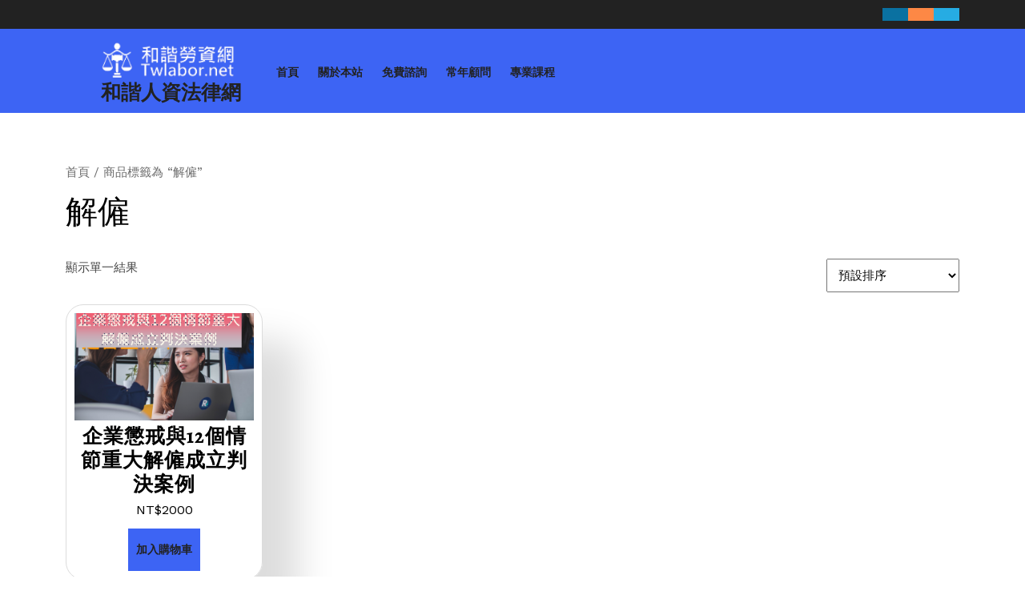

--- FILE ---
content_type: application/javascript
request_url: https://twlabor.net/wp-content/themes/vw-education-lite/js/custom.js?ver=6.9
body_size: 728
content:
jQuery(function($){
 	"use strict";
   	jQuery('.main-menu > ul').superfish({
		delay:       500,
		animation:   {opacity:'show',height:'show'},
		speed:       'fast'
	});
});

function vw_education_lite_menu_open_nav() {
	window.vw_education_lite_responsiveMenu=true;
	jQuery(".sidenav").addClass('show');
}
function vw_education_lite_menu_close_nav() {
	window.vw_education_lite_responsiveMenu=false;
 	jQuery(".sidenav").removeClass('show');
}

jQuery(document).ready(function () {
	window.vw_education_lite_currentfocus=null;
  	vw_education_lite_checkfocusdElement();
	var vw_education_lite_body = document.querySelector('body');
	vw_education_lite_body.addEventListener('keyup', vw_education_lite_check_tab_press);
	var vw_education_lite_gotoHome = false;
	var vw_education_lite_gotoClose = false;
	window.vw_education_lite_responsiveMenu=false;
 	function vw_education_lite_checkfocusdElement(){
	 	if(window.vw_education_lite_currentfocus=document.activeElement.className){
		 	window.vw_education_lite_currentfocus=document.activeElement.className;
	 	}
 	}
 	function vw_education_lite_check_tab_press(e) {
		"use strict";
		// pick passed event or global event object if passed one is empty
		e = e || event;
		var activeElement;

		if(window.innerWidth < 999){
		if (e.keyCode == 9) {
			if(window.vw_education_lite_responsiveMenu){
			if (!e.shiftKey) {
				if(vw_education_lite_gotoHome) {
					jQuery( ".main-menu ul:first li:first a:first-child" ).focus();
				}
			}
			if (jQuery("a.closebtn.mobile-menu").is(":focus")) {
				vw_education_lite_gotoHome = true;
			} else {
				vw_education_lite_gotoHome = false;
			}

		}else{

			if(window.vw_education_lite_currentfocus=="responsivetoggle"){
				jQuery( "" ).focus();
			}}}
		}
		if (e.shiftKey && e.keyCode == 9) {
		if(window.innerWidth < 999){
			if(window.vw_education_lite_currentfocus=="header-search"){
				jQuery(".responsivetoggle").focus();
			}else{
				if(window.vw_education_lite_responsiveMenu){
				if(vw_education_lite_gotoClose){
					jQuery("a.closebtn.mobile-menu").focus();
				}
				if (jQuery( ".main-menu ul:first li:first a:first-child" ).is(":focus")) {
					vw_education_lite_gotoClose = true;
				} else {
					vw_education_lite_gotoClose = false;
				}
			
			}else{

			if(window.vw_education_lite_responsiveMenu){
			}}}}
		}
	 	vw_education_lite_checkfocusdElement();
	}
});

/*sticky sidebar*/
window.addEventListener('scroll', function() {
  var sticky = document.querySelector('.sidebar-sticky');
  if (!sticky) return;

  var scrollTop = window.scrollY || document.documentElement.scrollTop;
  var windowHeight = window.innerHeight;
  var documentHeight = document.documentElement.scrollHeight;

  var isBottom = scrollTop + windowHeight >= documentHeight-100;

  if (scrollTop >= 100 && !isBottom) {
    sticky.classList.add('sidebar-fixed');
  } else {
    sticky.classList.remove('sidebar-fixed');
  }
});

(function( $ ) {

	jQuery('document').ready(function($){
	    setTimeout(function () {
    		jQuery("#preloader").fadeOut("slow");
	    },1000);
	});

	$(window).scroll(function(){
		var sticky = $('.header-sticky'),
		scroll = $(window).scrollTop();

		if (scroll >= 100) sticky.addClass('header-fixed');
		else sticky.removeClass('header-fixed');
	});

	$(document).ready(function () {
		$(window).scroll(function () {
		    if ($(this).scrollTop() > 100) {
		        $('.scrollup i').fadeIn();
		    } else {
		        $('.scrollup i').fadeOut();
		    }
		});

		$('.scrollup i').click(function () {
		    $("html, body").animate({
		        scrollTop: 0
		    }, 600);
		    return false;
		});
	});

})( jQuery );



--- FILE ---
content_type: application/javascript
request_url: https://twlabor.net/wp-content/plugins/generalstats/js/refresh.js?ver=3.20
body_size: 953
content:
/*
conducts an Ajax refresh

params (used only locally)
 - field: the id of the field which should be updated
 - fields: all elements with the given class-name will be updated
 - compare_string: this string will be used for comparison with the result attribute in the json-response (starting at position 0)
 - callback_init
 - callback_finished(json/null)
 - callback_error

query_params (will be transferred to the server)
 - action: corresponding wp_ajax or wp_ajax_nopriv hook
 - _ajax_nonce: WordPress nonce
 - query_string: function parameters, urlencoded

error-messages:

-2 no result
-3 result does not match compare_string
-4 transport error
*/

function generalstats_refresh(params, query_params) {
	jQuery.ajax({
		url: generalstats_refresh_settings.ajax_url,
		cache: false,
		type: 'POST',
		data: query_params.toQueryString(),
		dataType: 'json',

		beforeSend: function(XMLHttpRequest) {
			XMLHttpRequest.params=params;
			XMLHttpRequest.query_params=query_params;

			if (params.containsKey('callback_init') && params.get('callback_init')!==null) {
				var callback_init_function=params.get('callback_init');
				window[callback_init_function()];
			}
		},

		success: function(data, textStatus, XMLHttpRequest) {
			var json=data;

			try {
				if (!generalstats_is_undefined(json._ajax_nonce) && json._ajax_nonce!==null && json._ajax_nonce.length)
					XMLHttpRequest.query_params.put('_ajax_nonce', json._ajax_nonce);

				var blocks=new jQuery();

				if (XMLHttpRequest.params.containsKey('fields') && XMLHttpRequest.params.get('fields')!==null && XMLHttpRequest.params.get('fields').length)
					blocks=jQuery(XMLHttpRequest.params.get('fields'));

				var field=new jQuery();

				if (XMLHttpRequest.params.containsKey('field') && XMLHttpRequest.params.get('field')!==null && XMLHttpRequest.params.get('field').length)
					field=jQuery('#'+XMLHttpRequest.params.get('field'));

				if (blocks.length>0 || field.length>0) {
					if (generalstats_is_undefined(json.result) || json.result===null || !json.result.length)
						throw -2;

					var result=json.result;

					if (XMLHttpRequest.params.containsKey('compare_string') && XMLHttpRequest.params.get('compare_string')!==null && XMLHttpRequest.params.get('compare_string').length && result.indexOf(XMLHttpRequest.params.get('compare_string'))!==0)
						throw -3;

					blocks.replaceWith(result);
					field.replaceWith(result);
				}
			}

			catch(error) {
				if (XMLHttpRequest.params.containsKey('callback_error') && XMLHttpRequest.params.get('callback_error')!==null) {
					var callback_error_function=XMLHttpRequest.params.get('callback_error');
					window[callback_error_function(error)];
				}
			}
		},

		error: function(XMLHttpRequest, textStatus, errorThrown) {
			if (XMLHttpRequest.params.containsKey('callback_error') && XMLHttpRequest.params.get('callback_error')!==null) {
				var callback_error_function=XMLHttpRequest.params.get('callback_error');
				window[callback_error_function(-4)];
			}
		},

		complete: function(XMLHttpRequest, textStatus) {
			if (XMLHttpRequest.params.containsKey('callback_finished') && XMLHttpRequest.params.get('callback_finished')!==null) {
				var callback_finished_function=XMLHttpRequest.params.get('callback_finished');

				var json;

				try {
					json=jQuery.parseJSON(XMLHttpRequest.responseText);
				}

				catch(error) {
					json=null;
				}
		
				window[callback_finished_function(json)];
			}
		}
	});

}

function generalstats_refresh_create_params(field, compare_string) {
	var params=new Hashtable();

	params.put('compare_string', compare_string);
	params.put('field', field);

	return params;
}

function generalstats_refresh_create_query_params_basis(_ajax_nonce, query_string) {
	var query_params=new Hashtable();

	query_params.put('_ajax_nonce', _ajax_nonce);
	query_params.put('query_string', query_string);

	return query_params;
}

function generalstats_refresh_create_query_params_output(_ajax_nonce, query_string) {
	var query_params=generalstats_refresh_create_query_params_basis(_ajax_nonce, query_string);

	query_params.put('action', 'generalstats_output');

	return query_params;
}

function generalstats_refresh_create_query_params_count(_ajax_nonce, query_string) {
	var query_params=generalstats_refresh_create_query_params_basis(_ajax_nonce, query_string);

	query_params.put('action', 'generalstats_count');

	return query_params;
}

function generalstats_register_refresh(params, query_params) {
	window.setInterval(function(){
			generalstats_refresh(params, query_params);
		},
		parseInt(generalstats_refresh_settings.refresh_time, 10)*1000
	);
}

function generalstats_initiate_refresh(params, query_params) {
	jQuery(window).load(function(){
		generalstats_register_refresh(params, query_params);
	});
}

/*
check if variable is undefined
*/

function generalstats_is_undefined(myvar) {
	return (myvar===undefined);
}

var generalstats_params=new Hashtable();

var generalstats_query_params=new Hashtable();

jQuery(window).load(function(){
	if (jQuery('div.generalstats-refreshable-output').length>0) {
		generalstats_params.put('compare_string', '<div class="generalstats-refreshable-output"');

		generalstats_params.put('fields', 'div.generalstats-refreshable-output');

		generalstats_query_params.put('action', 'generalstats_output');

		generalstats_query_params.put('_ajax_nonce', generalstats_refresh_settings._ajax_nonce);

		generalstats_register_refresh(generalstats_params, generalstats_query_params);
	}
});